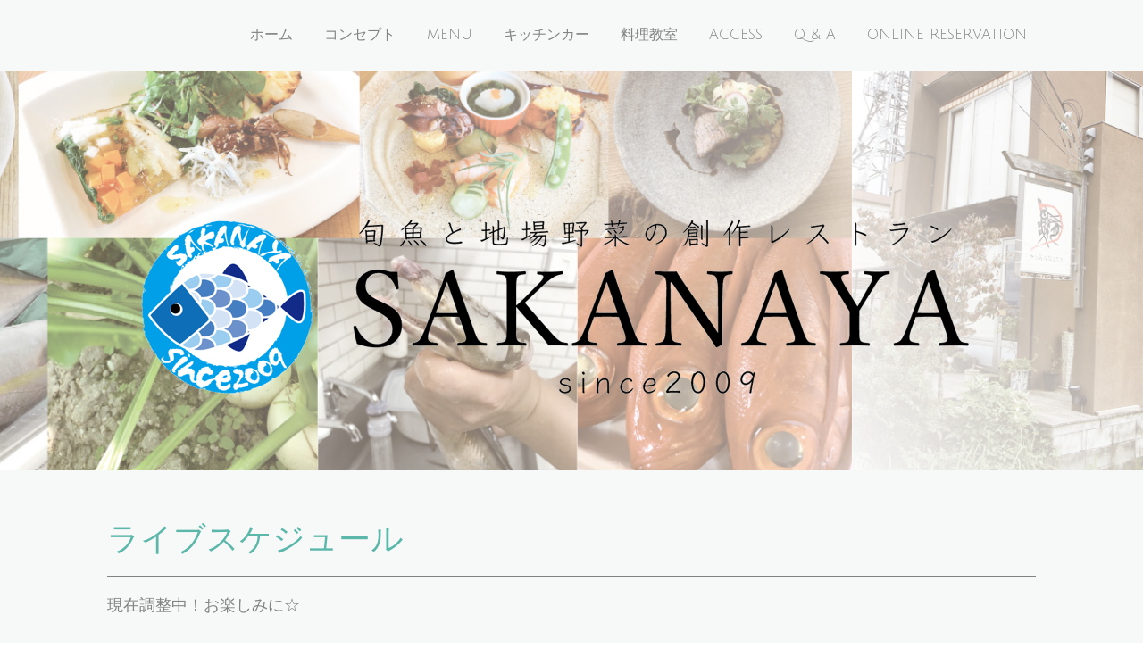

--- FILE ---
content_type: text/html; charset=UTF-8
request_url: https://www.sakanaya-nara.jp/%E3%81%9D%E3%81%AE%E4%BB%96/music-concert/
body_size: 7675
content:
<!DOCTYPE html>
<html lang="ja-JP"><head>
    <meta charset="utf-8"/>
    <link rel="dns-prefetch preconnect" href="https://u.jimcdn.com/" crossorigin="anonymous"/>
<link rel="dns-prefetch preconnect" href="https://assets.jimstatic.com/" crossorigin="anonymous"/>
<link rel="dns-prefetch preconnect" href="https://image.jimcdn.com" crossorigin="anonymous"/>
<link rel="dns-prefetch preconnect" href="https://fonts.jimstatic.com" crossorigin="anonymous"/>
<meta name="viewport" content="width=device-width, initial-scale=1"/>
<meta http-equiv="X-UA-Compatible" content="IE=edge"/>
<meta name="description" content=""/>
<meta name="robots" content="index, follow, archive"/>
<meta property="st:section" content=""/>
<meta name="generator" content="Jimdo Creator"/>
<meta name="twitter:title" content="ライブスケジュール"/>
<meta name="twitter:description" content="現在調整中！お楽しみに☆"/>
<meta name="twitter:card" content="summary_large_image"/>
<meta property="og:url" content="http://www.sakanaya-nara.jp/その他/music-concert/"/>
<meta property="og:title" content="ライブスケジュール"/>
<meta property="og:description" content="現在調整中！お楽しみに☆"/>
<meta property="og:type" content="website"/>
<meta property="og:locale" content="ja_JP"/>
<meta property="og:site_name" content="sakanaya-nara ページ！"/>
<meta name="twitter:image" content="https://image.jimcdn.com/cdn-cgi/image//app/cms/storage/image/path/s3b5c3b1778057929/backgroundarea/ia65182b540bcd6c9/version/1586404899/image.jpg"/>
<meta property="og:image" content="https://image.jimcdn.com/cdn-cgi/image//app/cms/storage/image/path/s3b5c3b1778057929/backgroundarea/ia65182b540bcd6c9/version/1586404899/image.jpg"/>
<meta property="og:image:width" content="2000"/>
<meta property="og:image:height" content="1500"/>
<meta property="og:image:secure_url" content="https://image.jimcdn.com/cdn-cgi/image//app/cms/storage/image/path/s3b5c3b1778057929/backgroundarea/ia65182b540bcd6c9/version/1586404899/image.jpg"/><title>ライブスケジュール - sakanaya-nara ページ！</title>
<link rel="shortcut icon" href="https://u.jimcdn.com/cms/o/s3b5c3b1778057929/img/favicon.png?t=1673062950"/>
    <link rel="alternate" type="application/rss+xml" title="ブログ" href="https://www.sakanaya-nara.jp/rss/blog"/>    
<link rel="canonical" href="https://www.sakanaya-nara.jp/その他/music-concert/"/>

        <script src="https://assets.jimstatic.com/ckies.js.865e7e29143a563466bd.js"></script>

        <script src="https://assets.jimstatic.com/cookieControl.js.05068c522913fc506a64.js"></script>
    <script>window.CookieControlSet.setToOff();</script>

    <style>html,body{margin:0}.hidden{display:none}.n{padding:5px}#cc-website-title a {text-decoration: none}.cc-m-image-align-1{text-align:left}.cc-m-image-align-2{text-align:right}.cc-m-image-align-3{text-align:center}</style>

        <link href="https://u.jimcdn.com/cms/o/s3b5c3b1778057929/layout/dm_4883c36bee70cf52e967cebc2271c0d9/css/layout.css?t=1586405087" rel="stylesheet" type="text/css" id="jimdo_layout_css"/>
<script>     /* <![CDATA[ */     /*!  loadCss [c]2014 @scottjehl, Filament Group, Inc.  Licensed MIT */     window.loadCSS = window.loadCss = function(e,n,t){var r,l=window.document,a=l.createElement("link");if(n)r=n;else{var i=(l.body||l.getElementsByTagName("head")[0]).childNodes;r=i[i.length-1]}var o=l.styleSheets;a.rel="stylesheet",a.href=e,a.media="only x",r.parentNode.insertBefore(a,n?r:r.nextSibling);var d=function(e){for(var n=a.href,t=o.length;t--;)if(o[t].href===n)return e.call(a);setTimeout(function(){d(e)})};return a.onloadcssdefined=d,d(function(){a.media=t||"all"}),a};     window.onloadCSS = function(n,o){n.onload=function(){n.onload=null,o&&o.call(n)},"isApplicationInstalled"in navigator&&"onloadcssdefined"in n&&n.onloadcssdefined(o)}     /* ]]> */ </script>     <script>
// <![CDATA[
onloadCSS(loadCss('https://assets.jimstatic.com/web.css.0732c147b7adfbb7c932a67d78765812.css') , function() {
    this.id = 'jimdo_web_css';
});
// ]]>
</script>
<link href="https://assets.jimstatic.com/web.css.0732c147b7adfbb7c932a67d78765812.css" rel="preload" as="style"/>
<noscript>
<link href="https://assets.jimstatic.com/web.css.0732c147b7adfbb7c932a67d78765812.css" rel="stylesheet"/>
</noscript>
    <script>
    //<![CDATA[
        var jimdoData = {"isTestserver":false,"isLcJimdoCom":false,"isJimdoHelpCenter":false,"isProtectedPage":false,"cstok":"","cacheJsKey":"a696674d4c92f468fb8c962458f373cd72fe7ea7","cacheCssKey":"a696674d4c92f468fb8c962458f373cd72fe7ea7","cdnUrl":"https:\/\/assets.jimstatic.com\/","minUrl":"https:\/\/assets.jimstatic.com\/app\/cdn\/min\/file\/","authUrl":"https:\/\/a.jimdo.com\/","webPath":"https:\/\/www.sakanaya-nara.jp\/","appUrl":"https:\/\/a.jimdo.com\/","cmsLanguage":"ja_JP","isFreePackage":false,"mobile":false,"isDevkitTemplateUsed":true,"isTemplateResponsive":true,"websiteId":"s3b5c3b1778057929","pageId":2121129121,"packageId":2,"shop":{"deliveryTimeTexts":{"1":"\u304a\u5c4a\u3051\u65e5\u6570\uff1a1~3\u65e5","2":"\u304a\u5c4a\u3051\u65e5\u6570\uff1a3~5\u65e5","3":"\u304a\u5c4a\u3051\u65e5\u6570\uff1a5~8\u65e5"},"checkoutButtonText":"\u8cfc\u5165","isReady":false,"currencyFormat":{"pattern":"\u00a4#,##0","convertedPattern":"$#,##0","symbols":{"GROUPING_SEPARATOR":",","DECIMAL_SEPARATOR":".","CURRENCY_SYMBOL":"\uffe5"}},"currencyLocale":"ja_JP"},"tr":{"gmap":{"searchNotFound":"\u5165\u529b\u3055\u308c\u305f\u4f4f\u6240\u306f\u5b58\u5728\u3057\u306a\u3044\u304b\u3001\u898b\u3064\u3051\u308b\u3053\u3068\u304c\u3067\u304d\u307e\u305b\u3093\u3067\u3057\u305f\u3002","routeNotFound":"\u30eb\u30fc\u30c8\u304c\u8a08\u7b97\u3067\u304d\u307e\u305b\u3093\u3067\u3057\u305f\u3002\u76ee\u7684\u5730\u304c\u9060\u3059\u304e\u308b\u304b\u660e\u78ba\u3067\u306f\u306a\u3044\u53ef\u80fd\u6027\u304c\u3042\u308a\u307e\u3059\u3002"},"shop":{"checkoutSubmit":{"next":"\u6b21\u3078","wait":"\u304a\u5f85\u3061\u304f\u3060\u3055\u3044"},"paypalError":"\u30a8\u30e9\u30fc\u304c\u767a\u751f\u3057\u307e\u3057\u305f\u3002\u518d\u5ea6\u304a\u8a66\u3057\u304f\u3060\u3055\u3044\u3002","cartBar":"\u30b7\u30e7\u30c3\u30d4\u30f3\u30b0\u30ab\u30fc\u30c8\u3092\u78ba\u8a8d","maintenance":"\u7533\u3057\u8a33\u3054\u3056\u3044\u307e\u305b\u3093\u3001\u30e1\u30f3\u30c6\u30ca\u30f3\u30b9\u4e2d\u306e\u305f\u3081\u4e00\u6642\u7684\u306b\u30b7\u30e7\u30c3\u30d7\u304c\u5229\u7528\u3067\u304d\u307e\u305b\u3093\u3002\u3054\u8ff7\u60d1\u3092\u304a\u304b\u3051\u3057\u7533\u3057\u8a33\u3054\u3056\u3044\u307e\u305b\u3093\u304c\u3001\u304a\u6642\u9593\u3092\u3042\u3051\u3066\u518d\u5ea6\u304a\u8a66\u3057\u304f\u3060\u3055\u3044\u3002","addToCartOverlay":{"productInsertedText":"\u30ab\u30fc\u30c8\u306b\u5546\u54c1\u304c\u8ffd\u52a0\u3055\u308c\u307e\u3057\u305f","continueShoppingText":"\u8cb7\u3044\u7269\u3092\u7d9a\u3051\u308b","reloadPageText":"\u66f4\u65b0"},"notReadyText":"\u3053\u3061\u3089\u306e\u30b7\u30e7\u30c3\u30d7\u306f\u73fe\u5728\u6e96\u5099\u4e2d\u306e\u305f\u3081\u3054\u5229\u7528\u3044\u305f\u3060\u3051\u307e\u305b\u3093\u3002\u30b7\u30e7\u30c3\u30d7\u30aa\u30fc\u30ca\u30fc\u306f\u4ee5\u4e0b\u3092\u3054\u78ba\u8a8d\u304f\u3060\u3055\u3044\u3002https:\/\/help.jimdo.com\/hc\/ja\/articles\/115005521583","numLeftText":"\u73fe\u5728\u3053\u306e\u5546\u54c1\u306f {:num} \u307e\u3067\u8cfc\u5165\u3067\u304d\u307e\u3059\u3002","oneLeftText":"\u3053\u306e\u5546\u54c1\u306e\u5728\u5eab\u306f\u6b8b\u308a1\u70b9\u3067\u3059"},"common":{"timeout":"\u30a8\u30e9\u30fc\u304c\u767a\u751f\u3044\u305f\u3057\u307e\u3057\u305f\u3002\u5f8c\u307b\u3069\u518d\u5b9f\u884c\u3057\u3066\u304f\u3060\u3055\u3044\u3002"},"form":{"badRequest":"\u30a8\u30e9\u30fc\u304c\u767a\u751f\u3057\u307e\u3057\u305f\u3002\u5f8c\u307b\u3069\u6539\u3081\u3066\u304a\u8a66\u3057\u304f\u3060\u3055\u3044\u3002"}},"jQuery":"jimdoGen002","isJimdoMobileApp":false,"bgConfig":{"id":83849121,"type":"picture","options":{"fixed":true},"images":[{"id":7902923921,"url":"https:\/\/image.jimcdn.com\/cdn-cgi\/image\/\/app\/cms\/storage\/image\/path\/s3b5c3b1778057929\/backgroundarea\/ia65182b540bcd6c9\/version\/1586404899\/image.jpg","altText":""}]},"bgFullscreen":null,"responsiveBreakpointLandscape":767,"responsiveBreakpointPortrait":480,"copyableHeadlineLinks":false,"tocGeneration":false,"googlemapsConsoleKey":false,"loggingForAnalytics":false,"loggingForPredefinedPages":false,"isFacebookPixelIdEnabled":false,"userAccountId":"c4ab29e7-edce-44bc-bd66-863e99d2eb7e"};
    // ]]>
</script>

     <script> (function(window) { 'use strict'; var regBuff = window.__regModuleBuffer = []; var regModuleBuffer = function() { var args = [].slice.call(arguments); regBuff.push(args); }; if (!window.regModule) { window.regModule = regModuleBuffer; } })(window); </script>
    <script src="https://assets.jimstatic.com/web.js.9116b46b92b1358798e9.js" async="true"></script>
    <script src="https://assets.jimstatic.com/at.js.4414d972ea768b46a7c9.js"></script>
    

</head>

<body class="body cc-page j-m-gallery-styles j-m-video-styles j-m-hr-styles j-m-header-styles j-m-text-styles j-m-emotionheader-styles j-m-htmlCode-styles j-m-rss-styles j-m-form-styles-disabled j-m-table-styles j-m-textWithImage-styles j-m-downloadDocument-styles j-m-imageSubtitle-styles j-m-flickr-styles j-m-googlemaps-styles j-m-blogSelection-styles-disabled j-m-comment-styles-disabled j-m-jimdo-styles j-m-profile-styles j-m-guestbook-styles j-m-promotion-styles j-m-twitter-styles j-m-hgrid-styles j-m-shoppingcart-styles j-m-catalog-styles j-m-product-styles-disabled j-m-facebook-styles j-m-sharebuttons-styles j-m-formnew-styles-disabled j-m-callToAction-styles j-m-turbo-styles j-m-spacing-styles j-m-googleplus-styles j-m-dummy-styles j-m-search-styles j-m-booking-styles j-m-socialprofiles-styles j-footer-styles cc-pagemode-default cc-content-parent" id="page-2121129121">

<div id="cc-inner" class="cc-content-parent">
<input type="checkbox" id="jtpl-navigation__checkbox" class="jtpl-navigation__checkbox"/><!-- _main.sass --><div class="jtpl-main cc-content-parent">

    <!-- _background-area.sass -->
    <div class="jtpl-background-area" background-area="fullscreen"></div>
    <!-- END _background-area.sass -->

    <!-- _navigation.sass -->
    <div class="jtpl-navigation navigation-colors navigation-alignment">
      <label for="jtpl-navigation__checkbox" class="jtpl-navigation__label">
        <span class="jtpl-navigation__borders navigation-colors__menu-icon"></span>
      </label>
      <nav class="jtpl-navigation__inner" data-dropdown="true"><div data-container="navigation"><div class="j-nav-variant-nested"><ul class="cc-nav-level-0 j-nav-level-0"><li id="cc-nav-view-2023136621" class="jmd-nav__list-item-0"><a href="/" data-link-title="ホーム">ホーム</a></li><li id="cc-nav-view-2023136921" class="jmd-nav__list-item-0 j-nav-has-children"><a href="/コンセプト/" data-link-title="コンセプト">コンセプト</a><span data-navi-toggle="cc-nav-view-2023136921" class="jmd-nav__toggle-button"></span><ul class="cc-nav-level-1 j-nav-level-1"><li id="cc-nav-view-2023143021" class="jmd-nav__list-item-1"><a href="/コンセプト/営業日時/" data-link-title="営業日時">営業日時</a></li><li id="cc-nav-view-2113392821" class="jmd-nav__list-item-1"><a href="/コンセプト/chef-profile/" data-link-title="CHEF PROFILE">CHEF PROFILE</a></li></ul></li><li id="cc-nav-view-2023141521" class="jmd-nav__list-item-0 j-nav-has-children"><a href="/menu/" data-link-title="MENU">MENU</a><span data-navi-toggle="cc-nav-view-2023141521" class="jmd-nav__toggle-button"></span><ul class="cc-nav-level-1 j-nav-level-1"><li id="cc-nav-view-2029385521" class="jmd-nav__list-item-1"><a href="/menu/takeout/" data-link-title="TAKEOUT">TAKEOUT</a></li><li id="cc-nav-view-2120505621" class="jmd-nav__list-item-1"><a href="/menu/貸し切り/" data-link-title="貸し切り">貸し切り</a></li></ul></li><li id="cc-nav-view-2191470421" class="jmd-nav__list-item-0"><a href="/キッチンカー/" data-link-title="キッチンカー">キッチンカー</a></li><li id="cc-nav-view-2023141621" class="jmd-nav__list-item-0"><a href="/料理教室/" data-link-title="料理教室">料理教室</a></li><li id="cc-nav-view-2023141721" class="jmd-nav__list-item-0"><a href="/access/" data-link-title="ACCESS">ACCESS</a></li><li id="cc-nav-view-2027586721" class="jmd-nav__list-item-0"><a href="/q-a/" data-link-title="Q &amp; A">Q &amp; A</a></li><li id="cc-nav-view-2023137021" class="jmd-nav__list-item-0"><a href="/online-reservation/" data-link-title="Online reservation">Online reservation</a></li></ul></div></div>
      </nav>
</div>
    <!-- END _navigation.sass -->

    <!-- _header.sass -->
    <div class="jtpl-header" background-area="stripe" background-area-default="">
      <div class="jtpl-header__inner">
        <div class="jtpl-title navigation-alignment">
          
        </div>
        <div class="jtpl-logo">
          <div id="cc-website-logo" class="cc-single-module-element"><div id="cc-m-10240947221" class="j-module n j-imageSubtitle"><div class="cc-m-image-container"><figure class="cc-imagewrapper cc-m-image-align-3">
<a href="https://www.sakanaya-nara.jp/" target="_self"><img srcset="https://image.jimcdn.com/cdn-cgi/image/width=320%2Cheight=10000%2Cfit=contain%2Cformat=png%2C/app/cms/storage/image/path/s3b5c3b1778057929/image/i8b6a7c9a0578ee52/version/1650427503/image.png 320w, https://image.jimcdn.com/cdn-cgi/image/width=640%2Cheight=10000%2Cfit=contain%2Cformat=png%2C/app/cms/storage/image/path/s3b5c3b1778057929/image/i8b6a7c9a0578ee52/version/1650427503/image.png 640w, https://image.jimcdn.com/cdn-cgi/image/width=960%2Cheight=10000%2Cfit=contain%2Cformat=png%2C/app/cms/storage/image/path/s3b5c3b1778057929/image/i8b6a7c9a0578ee52/version/1650427503/image.png 960w, https://image.jimcdn.com/cdn-cgi/image/width=1040%2Cheight=10000%2Cfit=contain%2Cformat=png%2C/app/cms/storage/image/path/s3b5c3b1778057929/image/i8b6a7c9a0578ee52/version/1650427503/image.png 1040w, https://image.jimcdn.com/cdn-cgi/image/width=1280%2Cheight=10000%2Cfit=contain%2Cformat=png%2C/app/cms/storage/image/path/s3b5c3b1778057929/image/i8b6a7c9a0578ee52/version/1650427503/image.png 1280w, https://image.jimcdn.com/cdn-cgi/image/width=1920%2Cheight=10000%2Cfit=contain%2Cformat=png%2C/app/cms/storage/image/path/s3b5c3b1778057929/image/i8b6a7c9a0578ee52/version/1650427503/image.png 1920w, https://image.jimcdn.com/cdn-cgi/image//app/cms/storage/image/path/s3b5c3b1778057929/image/i8b6a7c9a0578ee52/version/1650427503/image.png 2000w" sizes="(min-width: 1040px) 1040px, 100vw" id="cc-m-imagesubtitle-image-10240947221" src="https://image.jimcdn.com/cdn-cgi/image/width=1040%2Cheight=10000%2Cfit=contain%2Cformat=png%2C/app/cms/storage/image/path/s3b5c3b1778057929/image/i8b6a7c9a0578ee52/version/1650427503/image.png" alt="sakanaya-nara ページ！" class="" data-src-width="2000" data-src-height="547" data-src="https://image.jimcdn.com/cdn-cgi/image/width=1040%2Cheight=10000%2Cfit=contain%2Cformat=png%2C/app/cms/storage/image/path/s3b5c3b1778057929/image/i8b6a7c9a0578ee52/version/1650427503/image.png" data-image-id="7131652621"/></a>    

</figure>
</div>
<div class="cc-clear"></div>
<script id="cc-m-reg-10240947221">// <![CDATA[

    window.regModule("module_imageSubtitle", {"data":{"imageExists":true,"hyperlink":"","hyperlink_target":"","hyperlinkAsString":"","pinterest":"0","id":10240947221,"widthEqualsContent":"0","resizeWidth":"1040","resizeHeight":285},"id":10240947221});
// ]]>
</script></div></div>
        </div>
      </div>
    </div>
    <!-- END _header.sass -->

    <!-- _section.sass -->
    <div class="jtpl-section cc-content-parent">

      <div class="jtpl-content content-options cc-content-parent">
        <div class="jtpl-content__inner content-padding cc-content-parent">
          <div class="jtpl-breadcrumb breadcrumb-options">
            <div data-container="navigation"><div class="j-nav-variant-breadcrumb"><ol itemscope="true" itemtype="http://schema.org/BreadcrumbList"><li itemscope="true" itemprop="itemListElement" itemtype="http://schema.org/ListItem" class="cc-nav-current j-nav-current"><a href="/その他/music-concert/" data-link-title="Music Concert" itemprop="item" class="cc-nav-current j-nav-current"><span itemprop="name">Music Concert</span></a><meta itemprop="position" content="1"/></li></ol></div></div>
          </div>
          <div id="content_area" data-container="content"><div id="content_start"></div>
        
        <div id="cc-matrix-3000026421"><div id="cc-m-11001934321" class="j-module n j-header "><h2 class="" id="cc-m-header-11001934321">ライブスケジュール</h2></div><div id="cc-m-11001934421" class="j-module n j-hr ">    <hr/>
</div><div id="cc-m-11203301121" class="j-module n j-text "><p>
    <span style="font-size: 18px;">現在調整中！お楽しみに☆</span>
</p></div><div id="cc-m-11001935021" class="j-module n j-spacing ">
    <div class="cc-m-spacer" style="height: 50px;">
    
</div>

</div></div>
        
        </div>
        </div>
      </div>

      <div class="jtpl-sidebar sidebar-options">
        <div class="jtpl-sidebar__inner">
          <div data-container="sidebar"><div id="cc-matrix-2700484321"><div id="cc-m-10222130021" class="j-module n j-hgrid ">    <div class="cc-m-hgrid-column" style="width: 39.04%;">
        <div id="cc-matrix-2700500221"><div id="cc-m-10222131921" class="j-module n j-header "><h3 class="" id="cc-m-header-10222131921">営業時間</h3></div><div id="cc-m-10222132021" class="j-module n j-text "><p>
    <span style="color: #e36664;"><strong>＊完全予約制</strong></span>
</p>

<p>
    LUNCH 　12:00-13:00(L.O.) CLOSE 14:30
</p>

<p>
    DINNER    18:00-19:00(L.O.) CLOSE 21:00
</p>

<p>
    テイクアウト(お弁当・オードブル)
</p>

<p>
    　　　　　11:30／17:00～18:00(受渡時間）
</p>

<p>
    デリ(お惣菜)　14:00～17:00　※予約不要
</p>

<p>
     
</p>

<p>
    ※<a href="/menu/" title="MENU">メニュー</a>もお決めいただいた上でご予約ください。
</p>

<p>
    <span style="font-size: 18px;">※<a href="/コンセプト/営業日時/" title="営業日時">キャンセルポリシー</a>をご確認ください。</span>
</p></div><div id="cc-m-11763244721" class="j-module n j-hr ">    <hr/>
</div></div>    </div>
            <div class="cc-m-hgrid-separator" data-display="cms-only"><div></div></div>
        <div class="cc-m-hgrid-column" style="width: 38.66%;">
        <div id="cc-matrix-3032492121"><div id="cc-m-10222131621" class="j-module n j-header "><h3 class="" id="cc-m-header-10222131621">住所</h3></div><div id="cc-m-10222101521" class="j-module n j-text "><p>
    〒630-8434　奈良県奈良市山町180-2
</p>

<p>
    <span style="font-size: 12px;">※天理街道沿いです！農道には入りません！ </span>
</p>

<p>
    電話：0742-61-4538
</p></div></div>    </div>
            <div class="cc-m-hgrid-separator" data-display="cms-only"><div></div></div>
        <div class="cc-m-hgrid-column last" style="width: 18.27%;">
        <div id="cc-matrix-3079392621"><div id="cc-m-11284258721" class="j-module n j-text "><p>
    <span style="font-size: 15px;">※<a href="/menu/貸し切り/" title="貸し切り">貸し切り</a>の場合のみ定休日の営業いたします。お問合せください。</span>
</p>

<p>
    <span style="font-size: 15px;">※ご予約のない日は、閉めている可能性もあります。ご了承ください。</span>
</p>

<p>
     
</p>

<p>
     
</p></div></div>    </div>
    
<div class="cc-m-hgrid-overlay" data-display="cms-only"></div>

<br class="cc-clear"/>

</div></div></div>
        </div>
      </div>

      <div class="jtpl-footer footer-options">
        <div class="jtpl-footer__inner">
          <div id="contentfooter" data-container="footer">

    
    <div class="j-meta-links">
        <a href="/about/">概要</a> | <a href="//www.sakanaya-nara.jp/j/privacy">プライバシーポリシー</a> | <a href="/sitemap/">サイトマップ</a>    </div>

    <div class="j-admin-links">
            
    <span class="loggedout">
        <a rel="nofollow" id="login" href="/login">ログイン</a>
    </span>

<span class="loggedin">
    <a rel="nofollow" id="logout" target="_top" href="https://cms.e.jimdo.com/app/cms/logout.php">
        ログアウト    </a>
    |
    <a rel="nofollow" id="edit" target="_top" href="https://a.jimdo.com/app/auth/signin/jumpcms/?page=2121129121">編集</a>
</span>
        </div>

    
</div>

        </div>
      </div>
    </div>
    <!-- END _section.sass -->

    <!-- _cart.sass -->
    <div class="jtpl-cart">
      
    </div>
    <!-- END _cart.sass -->

  </div>
  <!-- END _main.sass -->

</div>
    <ul class="cc-FloatingButtonBarContainer cc-FloatingButtonBarContainer-right hidden">

                    <!-- scroll to top button -->
            <li class="cc-FloatingButtonBarContainer-button-scroll">
                <a href="javascript:void(0);" title="トップへ戻る">
                    <span>トップへ戻る</span>
                </a>
            </li>
            <script>// <![CDATA[

    window.regModule("common_scrolltotop", []);
// ]]>
</script>    </ul>
    <script type="text/javascript">
//<![CDATA[
addAutomatedTracking('creator.website', track_anon);
//]]>
</script>
    
<div id="loginbox" class="hidden">

    <div id="loginbox-header">

    <a class="cc-close" title="項目を閉じる" href="#">閉じる</a>

    <div class="c"></div>

</div>

<div id="loginbox-content">

        <div id="resendpw"></div>

        <div id="loginboxOuter"></div>
    </div>
</div>
<div id="loginbox-darklayer" class="hidden"></div>
<script>// <![CDATA[

    window.regModule("web_login", {"url":"https:\/\/www.sakanaya-nara.jp\/","pageId":2121129121});
// ]]>
</script>




</body>
</html>
